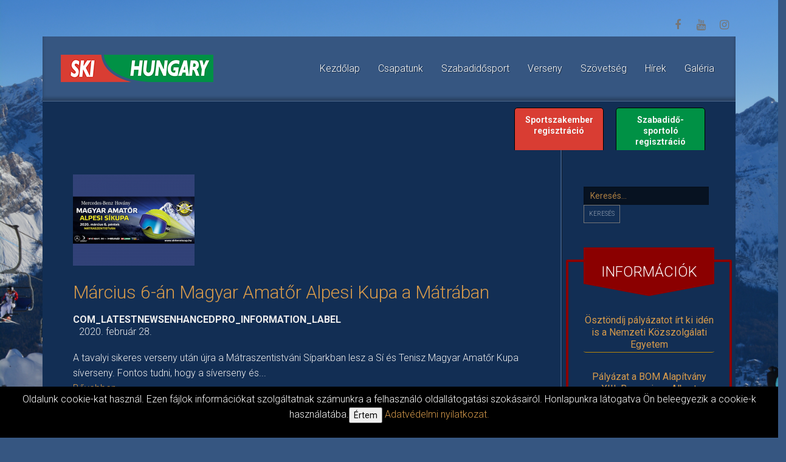

--- FILE ---
content_type: text/html; charset=utf-8
request_url: http://www.skihungary.hu/articles?start=1020
body_size: 11255
content:

 
<!DOCTYPE html>
<html xmlns="http://www.w3.org/1999/xhtml" xml:lang="hu-hu" lang="hu-hu" >
<head>
<base href="http://www.skihungary.hu/articles" />
	<meta http-equiv="content-type" content="text/html; charset=utf-8" />
	<meta name="description" content="A Magyar Síszövetség honlapja." />
	<meta name="generator" content="Joomla! - Open Source Content Management" />
	<title>Ski Hungary - Ski Hungary</title>
	<link href="/articles?format=feed&amp;type=rss" rel="alternate" type="application/rss+xml" title="RSS 2.0" />
	<link href="/articles?format=feed&amp;type=atom" rel="alternate" type="application/atom+xml" title="Atom 1.0" />
	<link href="/templates/j51_fedora/favicon.ico" rel="shortcut icon" type="image/vnd.microsoft.icon" />
	<link href="http://www.skihungary.hu/component/search/?Itemid=101&amp;format=opensearch" rel="search" title="Keresés Ski Hungary" type="application/opensearchdescription+xml" />
	<link href="/cache/com_latestnewsenhancedpro/style_articles_blog_101.css" rel="stylesheet" type="text/css" />
	<link href="/media/syw/css/fonts-min.css" rel="stylesheet" type="text/css" />
	<link href="/media/syw/css/2d-transitions-min.css?04ee74ec8e84712f15b9d4c0da67be7c" rel="stylesheet" type="text/css" />
	<link href="/media/jui/css/chosen.css?04ee74ec8e84712f15b9d4c0da67be7c" rel="stylesheet" type="text/css" />
	<link href="/templates/j51_fedora/css/bootstrap.css" rel="stylesheet" type="text/css" />
	<link href="/templates/j51_fedora/css/typo.css" rel="stylesheet" type="text/css" />
	<link href="/templates/j51_fedora/css/jstuff.css" rel="stylesheet" type="text/css" />
	<link href="/templates/j51_fedora/css/animate.css" rel="stylesheet" type="text/css" />
	<link href="/templates/j51_fedora/css/vegas.css" rel="stylesheet" type="text/css" />
	<link href="/templates/j51_fedora/css/font-awesome.css" rel="stylesheet" type="text/css" />
	<link href="/templates/j51_fedora/css/nexus.css" rel="stylesheet" type="text/css" />
	<link href="http://skihungary.hu/modules/mod_j51carousel/css/owl.carousel.css" rel="stylesheet" type="text/css" />
	<link href="http://skihungary.hu/modules/mod_j51carousel/css/owl.theme.css" rel="stylesheet" type="text/css" />
	<link href="http://skihungary.hu/modules/mod_j51carousel/css/style.css" rel="stylesheet" type="text/css" />
	<link href="/media/com_dpcalendar/css/tippy/tippy.min.css" rel="stylesheet" type="text/css" />
	<link href="/media/com_dpcalendar/css/fullcalendar/fullcalendar.min.css" rel="stylesheet" type="text/css" />
	<link href="/media/mod_dpcalendar_mini/css/default.min.css" rel="stylesheet" type="text/css" />
	<style type="text/css">

#socialmedia ul li a [class^="fa-"]::before, 
#socialmedia ul li a [class*=" fa-"]::before {
    color: #767676;
}
	</style>
	<script type="application/json" class="joomla-script-options new">{"csrf.token":"cfaffc568dc2d379493a26b4182bc80e","system.paths":{"root":"","base":""},"joomla.jtext":{"COM_DPCALENDAR_VIEW_CALENDAR_ALL_DAY":"Eg\u00e9sz nap","COM_DPCALENDAR_VIEW_CALENDAR_TOOLBAR_TODAY":"Ma","COM_DPCALENDAR_VIEW_CALENDAR_VIEW_MONTH":"H\u00f3nap","COM_DPCALENDAR_VIEW_CALENDAR_VIEW_WEEK":"H\u00e9t","COM_DPCALENDAR_VIEW_CALENDAR_VIEW_DAY":"Nap","COM_DPCALENDAR_VIEW_CALENDAR_VIEW_LIST":"Lista","COM_DPCALENDAR_VIEW_CALENDAR_VIEW_TEXTS_UNTIL":"Am\u00edg","COM_DPCALENDAR_VIEW_CALENDAR_VIEW_TEXTS_PAST":"Elm\u00falt esem\u00e9nyek","COM_DPCALENDAR_VIEW_CALENDAR_VIEW_TEXTS_TODAY":"Ma","COM_DPCALENDAR_VIEW_CALENDAR_VIEW_TEXTS_TOMORROW":"Holnap","COM_DPCALENDAR_VIEW_CALENDAR_VIEW_TEXTS_THIS_WEEK":"Ez a h\u00e9t","COM_DPCALENDAR_VIEW_CALENDAR_VIEW_TEXTS_NEXT_WEEK":"K\u00f6vetkez\u0151 h\u00e9t","COM_DPCALENDAR_VIEW_CALENDAR_VIEW_TEXTS_THIS_MONTH":"Ez a h\u00f3nap","COM_DPCALENDAR_VIEW_CALENDAR_VIEW_TEXTS_NEXT_MONTH":"K\u00f6vetkez\u0151 h\u00f3nap","COM_DPCALENDAR_VIEW_CALENDAR_VIEW_TEXTS_FUTURE":"J\u00f6v\u0151beni esem\u00e9nyek","COM_DPCALENDAR_VIEW_CALENDAR_VIEW_TEXTS_WEEK":"W","COM_DPCALENDAR_VIEW_CALENDAR_VIEW_TEXTS_MORE":"more","COM_DPCALENDAR_VIEW_CALENDAR_SHOW_DATEPICKER":"Ugr\u00e1s","COM_DPCALENDAR_VIEW_CALENDAR_TOOLBAR_PRINT":"Nyomtat\u00e1s","JCANCEL":"M\u00e9gse","JLIB_HTML_BEHAVIOR_CLOSE":"Bez\u00e1r\u00e1s"},"DPCalendar.module.mini.117.options":{"eventSources":["\/component\/dpcalendar\/?view=events&limit=0&format=raw&compact=2&ids=18&openview=agendaDay&module-id=117&Itemid=101"],"defaultView":"month","weekNumbers":true,"weekends":true,"fixedWeekCount":true,"eventColor":"##135cae","firstDay":"1","firstHour":"6","nextDayThreshold":"00:00:00","weekNumbersWithinDays":false,"weekNumberCalculation":"ISO","displayEventEnd":true,"navLinks":false,"maxTime":"24:00:00","minTime":"0:00:00","nowIndicator":true,"displayEventTime":false,"eventLimit":2,"height":"auto","slotEventOverlap":true,"slotDuration":"00:30:00","slotLabelInterval":"00:30:00","slotLabelFormat":"h:mm a","header":{"left":"prev,next","center":"title","right":""},"views":{"month":{"titleFormat":"YYYY MMM","timeFormat":"h:mm a","columnHeaderFormat":"ddd","groupByDateAndResource":false},"agendaWeek":{"titleFormat":"MMM D YYYY","timeFormat":"h:mm a","columnHeaderFormat":"ddd M\/D","groupByDateAndResource":false},"agendaDay":{"titleFormat":"MMMM D YYYY","timeFormat":"h:mm a","columnHeaderFormat":"dddd","groupByDateAndResource":false},"list":{"titleFormat":"MMM D YYYY","timeFormat":"h:mm a","columnHeaderFormat":"ddd","listDayFormat":"dddd","listDayAltFormat":"MMMM D, YYYY","duration":{"days":"30"},"noEventsMessage":"Nem tal\u00e1ltam esem\u00e9nyt"}},"monthNames":["janu\u00e1r","febru\u00e1r","m\u00e1rcius","\u00e1prilis","m\u00e1j.","j\u00fanius","j\u00falius","augusztus","szeptember","okt\u00f3ber","november","december"],"monthNamesShort":["jan.","febr.","m\u00e1rc.","\u00e1pr.","m\u00e1jus","j\u00fan.","j\u00fal.","aug.","szept.","okt.","nov.","dec."],"dayNames":["vas\u00e1rnap","h\u00e9tf\u0151","kedd","szerda","cs\u00fct\u00f6rt\u00f6k","p\u00e9ntek","szombat"],"dayNamesShort":["V","H","K","Sze","Cs","P","Szo"],"dayNamesMin":["V","H","K","Sz","Cs","P","Sz"],"show_event_as_popup":"0","show_map":"0","event_create_form":0,"screen_size_list_view":0,"use_hash":false,"year":"2026","month":"02","date":"01"}}</script>
	<script src="/media/jui/js/jquery.min.js?04ee74ec8e84712f15b9d4c0da67be7c" type="text/javascript"></script>
	<script src="/media/jui/js/jquery-noconflict.js?04ee74ec8e84712f15b9d4c0da67be7c" type="text/javascript"></script>
	<script src="/media/jui/js/jquery-migrate.min.js?04ee74ec8e84712f15b9d4c0da67be7c" type="text/javascript"></script>
	<script src="/cache/com_latestnewsenhancedpro/style_articles_blog_101.js" type="text/javascript"></script>
	<script src="/media/jui/js/chosen.jquery.min.js?04ee74ec8e84712f15b9d4c0da67be7c" type="text/javascript"></script>
	<script src="/media/jui/js/bootstrap.min.js?04ee74ec8e84712f15b9d4c0da67be7c" type="text/javascript"></script>
	<script src="/templates/j51_fedora/js/modernizr.custom.js" type="text/javascript"></script>
	<script src="/media/system/js/core.js?04ee74ec8e84712f15b9d4c0da67be7c" type="text/javascript"></script>
	<script src="/media/com_dpcalendar/js/dpcalendar/dpcalendar.min.js" defer="defer" type="text/javascript"></script>
	<script src="/media/com_dpcalendar/js/popper/popper.min.js" defer="defer" type="text/javascript"></script>
	<script src="/media/com_dpcalendar/js/tippy/tippy.min.js" defer="defer" type="text/javascript"></script>
	<script src="/media/com_dpcalendar/js/md5/md5.min.js" defer="defer" type="text/javascript"></script>
	<script src="/media/com_dpcalendar/js/domurl/url.min.js" defer="defer" type="text/javascript"></script>
	<script src="/media/com_dpcalendar/js/moment/moment.min.js" defer="defer" type="text/javascript"></script>
	<script src="/media/com_dpcalendar/js/fullcalendar/fullcalendar.min.js" defer="defer" type="text/javascript"></script>
	<script src="/media/com_dpcalendar/js/dpcalendar/calendar.min.js" defer="defer" type="text/javascript"></script>
	<script type="text/javascript">

	jQuery(function ($) {
		initChosen();
		$("body").on("subform-row-add", initChosen);

		function initChosen(event, container)
		{
			container = container || document;
			$(container).find("select").chosen({"disable_search_threshold":10,"search_contains":true,"allow_single_deselect":true,"placeholder_text_multiple":"\u00cdrjon be vagy v\u00e1lasszon ki n\u00e9h\u00e1ny be\u00e1ll\u00edt\u00e1st","placeholder_text_single":"A nyelvi csomag nem egyezik ezzel a Joomla!-verzi\u00f3val. Hi\u00e1nyozhat n\u00e9h\u00e1ny karakterl\u00e1nc.","no_results_text":"Nincsenek egyez\u0151 eredm\u00e9nyek"});
		}
	});
	jQuery(function($){ initTooltips(); $("body").on("subform-row-add", initTooltips); function initTooltips (event, container) { container = container || document;$(container).find(".hasTooltip").tooltip({"html": true,"container": "body"});} });
	</script>


 

<link rel="stylesheet" type="text/css" href="//fonts.googleapis.com/css?family=Roboto:300,400,700&subset=latin" /> <link rel="stylesheet" type="text/css" href="//fonts.googleapis.com/css?family=Montserrat:300,400,700&subset=latin" /> 
<meta name="viewport" content="width=device-width, initial-scale=1, maximum-scale=1"/>
<link rel="stylesheet" href="/templates/j51_fedora/css/responsive.css" type="text/css" />

<style type="text/css">
body, input, button, select, textarea {font-family:Roboto }
h1{font-family:Roboto }
h2{font-family:Roboto }
.module h3, .module_menu h3{font-family:Roboto; }
h4{font-family:Roboto }
.hornav{font-family:Roboto }
h1.logo-text a{font-family:Montserrat }

/*--Set Logo Image position and locate logo image file--*/ 
.logo a {left:0px}
.logo a {top:0px}

/*--Body font size--*/
body {font-size: 16px}

/*--Text Colors for Module Heads and Article titles--*/ 
body {color:#ededed;}
h1, h1 a {color: #9297a3 ; }
h2, h2 a:link, h2 a:visited {color: #9297a3 ; }
.module h3, .module_menu h3, h3 {color: #9297a3 }
h4, h4 a {color: #d69a4b ; }
a {color: #d69a4b }
hr:before {color: #d69a4b !important;}

.btn, .button {
	border: 1px solid #767676;
	color: #767676;
}
.btn:hover, .button:hover {
	border: 1px solid #9297a3;
	color: #9297a3;
}

/*--Text Colors for Logo and Slogan--*/ 
h1.logo-text a {
	color: #ffffff;
}
p.site-slogan {color: #ffffff }

/*--Hornav Ul text color and dropdown background color--*/
.hornav ul li a  {color: #ffffff }
.hornav ul ul {background-color: #e0e0e0; border-top-color: #d69a4b; }

/*--Start Style Side Column and Content Layout Divs--*/
/*--Get Side Column widths from Parameters--*/
.sidecol_a {width: 25% }
.sidecol_b {width: 25% }

.maincontent {padding: 50px 50px 30px;}

/*--Check and see what modules are toggled on/off then take away columns width, margin and border values from overall width*/
#content_remainder {width:75% }

/*Style SSC layout*/
  
	.sidecol_a {float:left; }
	.sidecol_b {float:right; }
	#content_remainder {float:left;}

/* Sidecolumn background color */
.backgrounds .sidecol_a , .backgrounds .sidecol_b, .sidecol_a, .sidecol_b {
	background-color: #122e54;
}

/* Responsive */
@media only screen and (max-width: 1140px) {
.wrapper960 {
	width:100% !important;
}
#container_footermenu {
	padding: 20px;
}
}
@media only screen and (max-width: 1120px) {
	/* Hide default hornav menu */
	.hornav {display:none !important;}
	/* Show mobile hornav menu */
	.slicknav_menu {display:block;}
}
/* Social Icons Colour */
#socialmedia ul li a [class^="fa-"]::before, #socialmedia ul li a [class*=" fa-"]::before {color: #767676}

/* Wrapper Width */
.wrapper960, .backgrounds .content_background {width: 1140px ;}

/* Body Background Color */
body {background-color: #365681}

/* Header */
#container_header .wrapper960 {
	background-color: rgba(54,86,129, 1 );
}
/* Top Menu */
/* .hornavmenu, #container_spacer2 .wrapper960 {
    background-color: rgba(0,0,0, 1 );
}*/
.slicknav_menu {background:#365681}
.slicknav_btn {background:rgba(0,0,0,0.35);}

/* Top-1# Module Background */
#container_top1_modules {
	background: url(/) no-repeat;
}
#container_top1_modules {
	background-color: rgba(17,17,17, 1);
}

/* Top-2# Module Background */
#container_top2_modules {
	background: url(/) no-repeat 50% 50%;
}
#container_top2_modules {
	background-color: rgba(21,21,21, 1);
}

/* Top-3# Module Background */
#container_top3_modules {
	background: url(/) no-repeat fixed;
}
#container_top3_modules {
	background-color: rgba(17,17,17, 1);
}

/* Article Background Color */
#container_main {
	background-color: rgba(18,46,84, 1 );
}

/* Bottom-1 Modules */
#container_bottom1_modules {
	background: url(/) no-repeat;
}
#container_bottom1_modules {
	background-color: rgba(54,86,129, 1 );
}

/* Bottom-2 Modules */
#container_bottom2_modules {
	background-image: url(/);
}
#container_bottom2_modules {
	background-color: rgba(21,21,21, 1 );
}

/* Responsive Options */

								
		@media only screen and ( max-width: 767px ) {
	.showcase {display:inline;}
	.mobile_showcase {display:none;}
	}
	/* Custom Reponsive CSS */
   
   

 /* Module Container Padding */







/* Header-# Adjustment */

/*--Load Custom Css Styling--*/
h4 {
    font-weight: 350;
}

.maincontent {
    border-top-width: 0px;
    border-left-width: 0px;
    border-bottom-width: 0px;
    border-right-width: 1px;
    border-right: #365681;
    border-style: ridge;
}

img {
    margin: 0px 5px 0px 0px;
}

.fc-unthemed td.fc-today {
    background: #d69a4b;
}

.fc .fc-toolbar>*>* {
    float: unset;
}

.fc-toolbar .fc-left {
    float: unset;
}

.fc .fc-button-group>* {
    color: #d69a4b;
    background: none;
}

#fwgallery .fwg-gallery-info {
    display: none;
}

#fwgallery .fwg-page-header h2 {
    color: #d69a4b;
}

#fwgallery .fwg-page-header h2::before {
    display: none;
}

#fwgallery .fwg-toolbar .fwg-back2gallery::before {
    color: #d69a4b;
}

#fwgallery .fwg-zoom {
    color: #d69a4b;
}

@media (max-width : 768px) {
    .hidden-phone {
        display: none;
    }
}

.lnep_blog.verseny_module form .newsinfo {
    border-bottom: solid;
    border-width: thin;
}

.lnep_blog.hirek_module form .newstitle {
    margin-top: 0;
    padding-top: 0;
    line-height: 1em
}

#phoca-dl-category-box .pd-category h3.pd-ctitle,
#phoca-dl-file-box .pd-file h3.pd-ctitle,
#phoca-dl-download-box .pd-file h3.pd-ctitle {
    display: none;
}

#phoca-dl-categories-box a img,
#phoca-dl-category-box a img,
#phoca-dl-file-box a img,
#phoca-dl-download-box a img {
    display: none;
}

div.pginline {
    display: none;
}

.fwg-gallery-description {
    color: #ffffff;
}

.fwg-single-item-details-description {
    color: #ffffff;
}

.owl-carousel.owl-loaded {
    display: block;
    background: rgba(26, 53, 81, 0.7);
    height: 180px;
}

div .pdtop {
    display: none;
}

#container_top1_modules {
    background-color: rgba(18, 46, 84, 1)
}

.negative-margin {
    height: 80px
}

.negative-margin .module_surround {
    padding-top: 10px !important
}

.szabadido-link {
    font-size: 1.8rem;
}

.information {
    border: 4px solid darkred;
    border-radius: 1%;
    text-align: center;
    padding: 0 25px 25px;
    margin: 30px 0 20px -29px !important;
}

h5.newsflash-titleinformation {
    border-bottom: 1px solid darkgoldenrod;
    border-radius: 3%;
    padding-bottom: 2px;
    margin: 30px 0;
    font-size: 1rem !important;
}

h5.newsflash-titleinformation:last-child {
    margin-bottom: 0px;
}

.module.information>h3 {
    font-size: 1.5rem;
    margin: -24px 0 30px 0;
    text-transform: uppercase;
    background-color: darkred;
    color: white;
    text-align: center;
    line-height: 80px;
    position: relative;
    clip-path: polygon(0 0, 100% 0, 100% 75%, 50% 100%, 0 75%);
}

@media(max-width: 1024px) {}

@media(max-width: 768px) {
    .module.information>h3 {
        font-size: 1rem;
    }

    .szabadido-link {
        font-size: 1.4rem;
    }
}

@media(max-width: 425px) {
    .module.information>h3 {
        font-size: 1.5rem;
    }

    .negative-margin {
        height: 125px;
    }

    .szabadido-link {
        font-size: 1.0rem;
    }

    .reg_btns {
        justify-content: center !important;
    }

    .reg_btns>.btn {
        margin: 0;
        width: 100% !important;
    }
}

@media(max-width: 330px) {
    .szabadido-link {
        font-size: 0.8rem;
    }
}

@media(max-width: 280px) {
    .szabadido-link {
        font-size: 0.6rem;
    }
}

.reg_btns {
    display: flex;
    flex-wrap: wrap;
    justify-content: flex-end;
}

.reg_btns>.btn {
    width: 125px;
    border-radius: 5px;
    border: 1px solid black !important;
    font-size: 14px;
    font-weight: 600;
    color: black !important;
    padding: 10px;
}

.btn>a{
    color: whitesmoke !important;
}

.reg_btns>.btn:hover {
    filter: brightness(1.25);
}

.prof_btn,
.prof_btn:hover {
    background: rgb(217,61,51);
    margin-right: 20px;
}

.athlete_btn,
.athlete_btn:hover {
    background: rgb(0,145,69);
}
</style>

<link rel="stylesheet" href="/templates/j51_fedora/css/custom.css" type="text/css" />

<!-- Modernizr-->
<!-- Animate on Scroll-->
<script type="text/javascript" src="/templates/j51_fedora/js/jquery.visible.js" charset="utf-8"></script>


<!-- Hornav Responsive Menu -->
<script type="text/javascript" src="/templates/j51_fedora/js/responsive-nav/responsive-nav.js" charset="utf-8"></script>

<!-- Vegas Background Slideshow -->
<script type="text/javascript" src="/templates/j51_fedora/js/jquery.vegas.js" charset="utf-8"></script>
<script type="text/javascript">
(function($) {"use strict";
    $(document).ready(function() {
        $('body').vegas({
            delay: 3000,
            timer: false,
            slides: [
                                { src: '/images/DSC_0977.JPG'},
                        ]
        });
    });
})(jQuery);
</script>

<!-- Load scripts.js -->
<script type="text/javascript" src="/templates/j51_fedora/js/scripts.js" charset="utf-8"></script>



<!-- <link rel="stylesheet" href="http://basehold.it/27"> -->

<!-- Google tag (gtag.js) -->
<script async src="https://www.googletagmanager.com/gtag/js?id=G-6M0ZTW4P13"></script>
<script>
  window.dataLayer = window.dataLayer || [];
  function gtag(){dataLayer.push(arguments);}
  gtag('js', new Date());

  gtag('config', 'G-6M0ZTW4P13');
</script>

</head>
<body class=""> 
	<div class="top-spacer"><div class="wrapper960"></div></div>
	<div id="container_header" class="j51container"><div class="wrapper960">
		<div id="header">
			<div id="container_spacer1" class="j51container">
		        		        			</div>
			
<div id="logo">
    <div class="logo_container">    
  <div class="logo"> <a href="/index.php" title="">
                <img class="logo-image" src="/templates/j51_fedora/images/logo.png" alt="Logo" />
            </a> </div>
  </div>
  </div>     			
    <div class="hornavmenu">
                            <div class="hornav">
                    
<ul class="menu" id="moomenu">
<li class="item-101 current active"><a href="/" >Kezdőlap</a></li><li class="item-102 deeper parent"><a href="/csapatunk" >Csapatunk</a><ul><li class="item-108"><a href="/csapatunk/valogatott-keretek" >Válogatott keretek</a></li><li class="item-109"><a href="/csapatunk/utanpotlas-keret" >Utánpótlás keret</a></li><li class="item-110"><a href="/csapatunk/edzok" >Edzők</a></li></ul></li><li class="item-103 deeper parent"><a href="/szabadidosport" >Szabadidősport</a><ul><li class="item-111"><a href="/szabadidosport/siiskolak" >Síiskolák</a></li><li class="item-112"><a href="/szabadidosport/muanyagpalyak" >Műanyagpályák</a></li><li class="item-113"><a href="/szabadidosport/magyarorszagi-siterepek" >(Magyarországi) síterepek</a></li><li class="item-185"><a href="/szabadidosport/amator-versenyek" >Amatőr versenyek</a></li><li class="item-197"><a href="http://data.skihungary.hu/Account/FreeTime/Register" >Regisztráció</a></li></ul></li><li class="item-104 deeper parent"><a href="http://www.skihungary.hu/index.php/verseny/versenykiiras-versenynaptar" >Verseny</a><ul><li class="item-114 deeper parent"><a href="/verseny/versenykiiras-versenynaptar" >Versenykiírás, versenynaptár</a><ul><li class="item-130"><a href="/verseny/versenykiiras-versenynaptar/eszaki" >Északi</a></li><li class="item-172"><a href="/verseny/versenykiiras-versenynaptar/alpes" >Alpesi</a></li></ul></li><li class="item-115 deeper parent"><a href="/verseny/versenyeredmenyek" >Versenyeredmények</a><ul><li class="item-173"><a href="/verseny/versenyeredmenyek/eszaki-ve" >Északi</a></li><li class="item-174"><a href="/verseny/versenyeredmenyek/alpes-ve" >Alpesi</a></li></ul></li><li class="item-200"><a href="/verseny/antidopping" >Antidopping</a></li><li class="item-201"><a href="/alpesi/eredmenyek" target="_blank" >Aktuális verseny eredményei</a></li></ul></li><li class="item-105 deeper parent"><a href="/szovetseg" >Szövetség</a><ul><li class="item-119"><a href="/szovetseg/elnokseg" >Elnökség</a></li><li class="item-116"><a href="/szovetseg/elnoksegi-hatarozatok" >Elnökségi határozatok</a></li><li class="item-117"><a href="/szovetseg/kozgyulesi-hatarozatok" >Küldöttgyűlési határozatok</a></li><li class="item-120"><a href="/szovetseg/jogi-vedelem" >Jogi védelem</a></li><li class="item-121"><a href="/szovetseg/munhelytamogatasok" >Műhelytámogatások</a></li><li class="item-122"><a href="/szovetseg/tagsag" >Tagság</a></li><li class="item-124"><a href="/szovetseg/tamogatok-partnerek" >Támogatók, partnerek</a></li><li class="item-129"><a href="/szovetseg/dokumentumok" >Dokumentumok</a></li><li class="item-211"><a href="/szovetseg/elszamolasok-menete" >Elszámolások menete</a></li><li class="item-118"><a href="/szovetseg/kapcsolat" >Kapcsolat</a></li><li class="item-193"><a href="/szovetseg/adatvedelmi-nyilatkozat" >Adatvédelmi nyilatkozat</a></li><li class="item-194"><a href="/szovetseg/biztositas" >Biztosítás</a></li></ul></li><li class="item-151"><a href="/hirek" >Hírek</a></li><li class="item-175"><a href="/galeria" >Galéria</a></li></ul>

                </div>
                </div>
    <div class="clear"></div>




			<div id="socialmedia">   
    <ul id="navigation">
           
         
        <li class="social-facebook"><a href="https://www.facebook.com/magyarsi.szovetseg/" target="_blank" title="Facebook"><i class="fa fa-facebook"></i></a></li> 
         
        <li class="social-youtube"><a href="https://www.youtube.com/user/Siszovetseg" target="_blank" title="Youtube"><i class="fa fa-youtube"></i></a></li> 
         
        <li class="social-instagram"><a href="https://www.instagram.com/skihungary.hu/" target="_blank" title="Instagram"><i class="fa fa-instagram"></i></a></li> 
         
         
         
         
         
         
         
         
         
            </ul>
</div>  		</div>	
	</div></div>
	
	<div id="content" class="wrapper960">
		<div id="container_top1_modules" class="j51container">
	
<div id="top1_modules" class="block_holder">

    <div id="wrapper_top-1" class="block_holder_margin">
                                                        <div class="top-1" style="width:100%;">
		<div class="module  negative-margin szabadido-link">
			<div class="module_surround">
								<div class="module_content">
				

<div class="custom"  >
	<div class="reg_btns">
<div class="prof_btn btn"><a href="http://data.skihungary.hu/Account/Specialist/Register">Sportszakember regisztráció</a></div>
<div class="athlete_btn btn"><a href="http://data.skihungary.hu/Account/FreeTime/Register">Szabadidő-sportoló regisztráció</a></div>
</div></div>
				</div> 
			</div>
		</div>
	</div>        <div class="clear"></div>
    </div>		
    					

</div>	</div>
	

	
    
	<div id="container_main" class="j51container">
	

<!--Setting up Layout for MainContent and Side Columns. Check to see if modules are enabled or disabled in the sidecolumns-->

<div id ="main" class="block_holder">

<!--Sidecol & content background -->  
    <div class="backgrounds">
        

            
            <div class="sidecol_b">
            </div>
        
        <div class="content_remainder"></div>
    </div>
<!--End Sidecol & content background -->  

<!--Side Columns Layout-->                          
       
    
    
    <div id="sidecol_b" class="side_margins sidecol_b">
        <div class="sidecol_block">
            
		<div class="module ">
			<div class="module_surround">
								<div class="module_content">
				<div class="search">
	<form action="/" method="post" class="form-inline">
		<label for="mod-search-searchword" class="element-invisible">Keresés...</label> <input name="searchword" id="mod-search-searchword" maxlength="200"  class="inputbox search-query" type="text" size="0" value="Keresés..."  onblur="if (this.value=='') this.value='Keresés...';" onfocus="if (this.value=='Keresés...') this.value='';" /><br /> <button class="button btn btn-primary" onclick="this.form.searchword.focus();">Keresés</button>		<input type="hidden" name="task" value="search" />
		<input type="hidden" name="option" value="com_search" />
		<input type="hidden" name="Itemid" value="101" />
	</form>
</div>
				</div> 
			</div>
		</div>
			<div class="module information">
			
				
				<h3><span><span class="first-word">Információk </span></span></h3>
						<div class="module_content">
			<div class="newsflashinformation">
					<h5 class="newsflash-titleinformation">
			<a href="/component/content/article/23-informaciok/1978-osztondij-palyazatot-irt-ki-iden-is-a-nemzeti-kozszolgalati-egyetem?Itemid=101">
			Ösztöndíj pályázatot írt ki idén is a Nemzeti Közszolgálati Egyetem		</a>
		</h5>


	



					<h5 class="newsflash-titleinformation">
			<a href="/component/content/article/23-informaciok/1961-palyazat-a-bom-alapitvany-xiii-berzeviczy-albert-tanulmanyi-osztondijprogramra?Itemid=101">
			Pályázat a BOM Alapítvány XIII. Berzeviczy Albert tanulmányi ösztöndíjra		</a>
		</h5>


	



					<h5 class="newsflash-titleinformation">
			<a href="/component/content/article/23-informaciok/1947-hiszek-benned-sport-program-ii-alprogram?Itemid=101">
			HISZEK Benned Sport Program II. alprogram:		</a>
		</h5>


	



	</div>
			</div>
		</div>
	
		<div class="module hidden-phone">
			<div class="module_surround">
													<div class="module_header">
					<h3 class="">Versenynaptár </h3>
					<span class="hairline"></span>
				</div>
								<div class="module_content">
				<div class="mod-dpcalendar-mini mod-dpcalendar-mini-117">
	<div class="mod-dpcalendar-mini__loader">
		<div class="dp-loader dp-loader_hidden"></div>
	</div>
	<div class="mod-dpcalendar-mini__calendar dp-calendar"
		 data-popupwidth=""
		 data-popupheight="500"
		 data-options="DPCalendar.module.mini.117.options"></div>
</div>
				</div> 
			</div>
		</div>
	
        </div>
    </div>
<!--End Side Columns Layout-->

<!--Find Content width and show component area-->
<div id="content_remainder" class="side_margins content_remainder">

    <!--Modules ContentTop-->
                        
        <!--End Modules ContentTop-->

        <div class="maincontent">
                <div class="message">
                                            <div id="system-message-container">
	</div>

                                    </div>
            <div class="lnep_blog">
		
		
	
	<form action="/articles" method="post" name="adminForm" id="adminForm">
	      
		<input type="hidden" name="category" value="" />
		<input type="hidden" name="tag" value="" />
		<input type="hidden" name="limitstart" value="1020" />
		<input type="hidden" name="cfaffc568dc2d379493a26b4182bc80e" value="1" />			
		
					<div class="pagination_wrapper top">			
								
								
								
								
							</div>
				
					<div class="latestnews-items">		
				 <div class="latestnews-item id-416 catid-9 text_bottom"> <div class="news"> <div class="innernews"> <div class="newshead picturetype hvr-grow"> <div class="picture"> <div class="innerpicture"> <a href="/component/content/article/9-hirek/416-marcius-6-an-magyar-amator-alpesi-kupa-a-matraban?Itemid=101"> <img alt="Március 6-án Magyar Amatőr Alpesi Kupa a Mátrában" src="/images/thumbnails/lnep/thumb_articles_blog_101_416.png" /> </a> </div> </div> </div> <div class="newsinfo"> <h4 class="newstitle"> <a href="/component/content/article/9-hirek/416-marcius-6-an-magyar-amator-alpesi-kupa-a-matraban?Itemid=101"> <span>Március 6-án Magyar Amatőr Alpesi Kupa a Mátrában</span> </a> </h4> <dl class="item_details before_text"><dt>COM_LATESTNEWSENHANCEDPRO_INFORMATION_LABEL</dt><dd class="newsextra"><span class="detail detail_date"><span class="detail_data">2020. február 28.</span></span></dd></dl> <div class="newsintro"> A tavalyi sikeres verseny után újra a Mátraszentistváni Síparkban lesz a Sí és Tenisz Magyar Amatőr Kupa síverseny. Fontos tudni, hogy a síverseny és... </div> <p class="link"> <a href="/component/content/article/9-hirek/416-marcius-6-an-magyar-amator-alpesi-kupa-a-matraban?Itemid=101"> <span>Bővebben..</span> </a> </p> </div> </div> </div> </div> <div class="latestnews-item id-414 catid-9 text_bottom"> <div class="news"> <div class="innernews"> <div class="newshead picturetype hvr-grow"> <div class="picture"> <div class="innerpicture"> <a href="/component/content/article/9-hirek/414-vilagjatekokon-a-magyar-szervatultetettek-csapata?Itemid=101"> <img alt="Világjátékokon a magyar szervátültetettek csapata" src="/images/thumbnails/lnep/thumb_articles_blog_101_414.png" /> </a> </div> </div> </div> <div class="newsinfo"> <h4 class="newstitle"> <a href="/component/content/article/9-hirek/414-vilagjatekokon-a-magyar-szervatultetettek-csapata?Itemid=101"> <span>Világjátékokon a magyar szervátültetettek csapata</span> </a> </h4> <dl class="item_details before_text"><dt>COM_LATESTNEWSENHANCEDPRO_INFORMATION_LABEL</dt><dd class="newsextra"><span class="detail detail_date"><span class="detail_data">2020. február 24.</span></span></dd></dl> <div class="newsintro"> Vasárnap este az ünnepélyes megnyitóval megkezdődött a február 27-ig tartó XI. Szervátültetettek Téli Világjátéka. a kanadai Banffban. Magyarországot... </div> <p class="link"> <a href="/component/content/article/9-hirek/414-vilagjatekokon-a-magyar-szervatultetettek-csapata?Itemid=101"> <span>Bővebben..</span> </a> </p> </div> </div> </div> </div> <div class="latestnews-item id-413 catid-9 text_bottom"> <div class="news"> <div class="innernews"> <div class="newshead picturetype hvr-grow"> <div class="picture"> <div class="innerpicture"> <a href="/component/content/article/9-hirek/413-voros-virag-ismet-megdontotte-rekordjat?Itemid=101"> <img alt="Vörös Virág ismét megdöntötte rekordját" src="/images/thumbnails/lnep/thumb_articles_blog_101_413.png" /> </a> </div> </div> </div> <div class="newsinfo"> <h4 class="newstitle"> <a href="/component/content/article/9-hirek/413-voros-virag-ismet-megdontotte-rekordjat?Itemid=101"> <span>Vörös Virág ismét megdöntötte rekordját</span> </a> </h4> <dl class="item_details before_text"><dt>COM_LATESTNEWSENHANCEDPRO_INFORMATION_LABEL</dt><dd class="newsextra"><span class="detail detail_date"><span class="detail_data">2020. február 23.</span></span></dd></dl> <div class="newsintro"> Eddigi legeredményesebb versenyén van túl Vörös Virág, aki a síugró világkupa-sorozat ljubnói állomásán a 25 helyet szerezte meg. A péntekre tervezett... </div> <p class="link"> <a href="/component/content/article/9-hirek/413-voros-virag-ismet-megdontotte-rekordjat?Itemid=101"> <span>Bővebben..</span> </a> </p> </div> </div> </div> </div> <div class="latestnews-item id-412 catid-9 text_bottom"> <div class="news"> <div class="innernews"> <div class="newshead picturetype hvr-grow"> <div class="picture"> <div class="innerpicture"> <a href="/component/content/article/9-hirek/412-pal-krisztian-nyert-szarajevoban?Itemid=101"> <img alt="Pál Krisztián nyert Szarajevóban!" src="/images/thumbnails/lnep/thumb_articles_blog_101_412.jpg" /> </a> </div> </div> </div> <div class="newsinfo"> <h4 class="newstitle"> <a href="/component/content/article/9-hirek/412-pal-krisztian-nyert-szarajevoban?Itemid=101"> <span>Pál Krisztián nyert Szarajevóban!</span> </a> </h4> <dl class="item_details before_text"><dt>COM_LATESTNEWSENHANCEDPRO_INFORMATION_LABEL</dt><dd class="newsextra"><span class="detail detail_date"><span class="detail_data">2020. február 22.</span></span></dd></dl> <div class="newsintro"> Nemzetközi FIS serdülő versenyen vett részt a magyar csapat az 1984-es téli olimpiai játékok helyszínén, Szarajevóban. Sízőink jól teljesítettek. A le... </div> <p class="link"> <a href="/component/content/article/9-hirek/412-pal-krisztian-nyert-szarajevoban?Itemid=101"> <span>Bővebben..</span> </a> </p> </div> </div> </div> </div> <div class="latestnews-item id-411 catid-9 text_bottom"> <div class="news"> <div class="innernews"> <div class="newshead picturetype hvr-grow"> <div class="picture"> <div class="innerpicture"> <a href="/component/content/article/9-hirek/411-29-helyen-zart-a-mix-valto?Itemid=101"> <img alt="29. helyen zárt a mix váltó" src="/images/thumbnails/lnep/thumb_articles_blog_101_411.png" /> </a> </div> </div> </div> <div class="newsinfo"> <h4 class="newstitle"> <a href="/component/content/article/9-hirek/411-29-helyen-zart-a-mix-valto?Itemid=101"> <span>29. helyen zárt a mix váltó</span> </a> </h4> <dl class="item_details before_text"><dt>COM_LATESTNEWSENHANCEDPRO_INFORMATION_LABEL</dt><dd class="newsextra"><span class="detail detail_date"><span class="detail_data">2020. február 20.</span></span></dd></dl> <div class="newsintro"> A Pónya Sára és Panyik Dávid duó képviselte a magyar színeket az Antholzban rendezett biatlon világbajnokság vegyesváltó számában. Mindkét magyar spor... </div> <p class="link"> <a href="/component/content/article/9-hirek/411-29-helyen-zart-a-mix-valto?Itemid=101"> <span>Bővebben..</span> </a> </p> </div> </div> </div> </div> <div class="latestnews-item id-410 catid-9 text_bottom"> <div class="news"> <div class="innernews"> <div class="newshead picturetype hvr-grow"> <div class="picture"> <div class="innerpicture"> <a href="/component/content/article/9-hirek/410-zagrabban-versenyeztek-serdulo-sizoink?Itemid=101"> <img alt="Zágrábban versenyeztek serdülő sízőink" src="/images/thumbnails/lnep/thumb_articles_blog_101_410.jpg" /> </a> </div> </div> </div> <div class="newsinfo"> <h4 class="newstitle"> <a href="/component/content/article/9-hirek/410-zagrabban-versenyeztek-serdulo-sizoink?Itemid=101"> <span>Zágrábban versenyeztek serdülő sízőink</span> </a> </h4> <dl class="item_details before_text"><dt>COM_LATESTNEWSENHANCEDPRO_INFORMATION_LABEL</dt><dd class="newsextra"><span class="detail detail_date"><span class="detail_data">2020. február 20.</span></span></dd></dl> <div class="newsintro"> A zágrábi FIS Nemzetközi gyerekversenyen 25 ország 197 versenyzője mérte össze tudását.U16-os és U14-es versenyzőink a következő eredményeket érték el... </div> <p class="link"> <a href="/component/content/article/9-hirek/410-zagrabban-versenyeztek-serdulo-sizoink?Itemid=101"> <span>Bővebben..</span> </a> </p> </div> </div> </div> </div> 		
			</div>
				
		<div class="pagination_wrapper bottom">
						
												<div class="pagination">
												<ul>
	<li class="pagination-start"><a title="Első" href="/articles?start=0" class="hasTooltip pagenav">Első</a></li>
	<li class="pagination-prev"><a title="Előző" href="/articles?start=1014" class="hasTooltip pagenav">Előző</a></li>
			<li><a href="/articles?start=990" class="pagenav">166</a></li>			<li><a href="/articles?start=996" class="pagenav">167</a></li>			<li><a href="/articles?start=1002" class="pagenav">168</a></li>			<li><a href="/articles?start=1008" class="pagenav">169</a></li>			<li><a href="/articles?start=1014" class="pagenav">170</a></li>			<li><span class="pagenav">171</span></li>			<li><a href="/articles?start=1026" class="pagenav">172</a></li>			<li><a href="/articles?start=1032" class="pagenav">173</a></li>			<li><a href="/articles?start=1038" class="pagenav">174</a></li>			<li><a href="/articles?start=1044" class="pagenav">175</a></li>		<li class="pagination-next"><a title="Tovább" href="/articles?start=1026" class="hasTooltip pagenav">Tovább</a></li>
	<li class="pagination-end"><a title="Utolsó" href="/articles?start=1278" class="hasTooltip pagenav">Utolsó</a></li>
</ul>
					</div>
					
								
																			
															
		</div>				
	</form>
	
	</div> <div class="clear"></div>
        </div>

    <!--Modules ContentBottom-->
                        
        <!--End Modules ContentBottom-->

</div>
<div class="clear"></div>
<!--End Content width and show component area-->
           
            

</div>
<div class="clear"></div>	</div>

	
		
	</div>
	<div class="clearfix"></div>

	
<div id="container_base" class="j51container">
	<div class="wrapper960">
		<div id ="base1_modules" class="block_holder">
											
				
		</div>
		<div id ="base2_modules" class="block_holder">
						
											
		
		    
			<div id="footer-1" class="block_holder_margin">
				
		<div class="module ">
			<div class="module_surround">
								<div class="module_content">
				
<div id="owl-carousel123" class="owl-carousel owl-theme">

	<div class="item" style="margin-top: 0px; margin-bottom: 0px;">
			<p><a title="ski43" href="https://ski43.hu/" target="_blank" rel="noopener noreferrer"><img style="margin-bottom: 65px; margin-top: 65px;" title="ski43" src="/images/banners/skiski258.png" alt="ski43" width="433" height="158" /></a></p>	</div>
	<div class="item" style="margin-top: 0px; margin-bottom: 0px;">
			<p><a title="emet" href="http://emet.gov.hu" target="_blank" rel="noopener noreferrer"><img style="margin-bottom: 15px; margin-top: 15px;" title="emet" src="/images/banners/EFTrans.png" alt="emet" width="258" height="258" /></a></p>	</div>
	<div class="item" style="margin-top: 0px; margin-bottom: 0px;">
			<p><a title="aycm" href="https://allyoucanmove.hu/" target="_blank" rel="noopener noreferrer"><img title="aycm" src="/images/banners/aycmTransH.png" alt="aycm" width="397" height="332" /></a></p>	</div>
	<div class="item" style="margin-top: 0px; margin-bottom: 0px;">
			<p><a title="sielok" href="https://sielok.hu/" target="_blank" rel="noopener noreferrer"><img title="sielok" src="/images/banners/sielokTrans.png" alt="sielok" width="274" height="258" /></a></p>	</div>
	<div class="item" style="margin-top: 0px; margin-bottom: 0px;">
			<p><a href="https://www.szerencsejatek.hu/" target="_blank" rel="noopener noreferrer"><img src="/images/banners/szerencs258.png" alt="szerencsejatek.hu" width="258" height="258" /></a></p>	</div>
	<div class="item" style="margin-top: 0px; margin-bottom: 0px;">
			<p><a title="dorsum" href="https://www.dorsum.eu/" target="_blank" rel="noopener noreferrer"><img title="dorsum" src="/images/banners/dorsum_white4.png" alt="dorsum" width="258" height="258" /></a></p>	</div>
	<div class="item" style="margin-top: 0px; margin-bottom: 0px;">
			<p> </p>
<p><a title="pick" href="https://www.pick.hu/" target="_blank" rel="noopener noreferrer"><img title="pick" src="/images/banners/pick_white.png" alt="pick" width="540" height="330" /></a></p>	</div>
	<div class="item" style="margin-top: 0px; margin-bottom: 0px;">
			<p> <a title="thepath" href="https://thepathsm.com/en/home/" target="_blank" rel="noopener noreferrer"><br /><img title="thepath" src="/images/banners/thepath_white.png" alt="thepath" width="733" height="526" /></a></p>	</div>
	<div class="item" style="margin-top: 0px; margin-bottom: 0px;">
			<p><br /> <a href="https://www.festivaltravel.hu/" target="_blank" rel="noopener noreferrer"><img src="/images/banners/Festival-Travel-logo_white.png" alt="Festival Travel" width="640" height="316" /></a></p>	</div>
	<div class="item" style="margin-top: 0px; margin-bottom: 0px;">
			<p> </p>
<p><a href="https://meex.hu/" target="_blank" rel="noopener noreferrer"><br /><img src="/images/banners/Meex-Logo_Event-Experience_white.png" alt="meex" width="640" height="239" /></a></p>	</div>
	<div class="item" style="margin-top: 0px; margin-bottom: 0px;">
			<p> <br /><br /></p>
<p><a href="https://mvm.hu/" target="_blank" rel="noopener noreferrer"><img src="/images/Logok/MVM_Zrt_RGB__emblem__White-transparent.png" alt="mvm" width="640" height="245" /></a></p>	</div>
</div>


<script type="text/javascript" src="/modules/mod_j51carousel/js/owl.carousel.min.js"></script>
<script type="text/javascript">
jQuery(document).ready(function() {
     
    jQuery("#owl-carousel123").owlCarousel({
     	
     	autoplaySpeed : 400,
     	navText: ["Prev","Next"],
     	navClass: ["btn","btn"],
     	loop: true,
	    margin: 15,
	    items: 1,
	    nav: false,
    	autoplay: true,
    	autoplayTimeout: 3000,
    	dots: false,
    		    animateOut: 'fadeOut',
    	animateIn: 'jackInTheBox',
    		    responsive:{
	        0:{
	            items:1,
	        },
	        440:{
	            items:1,
	        },
	        767:{
	            items:1,
	        },
	        959:{
	            items:1,
	        },
	        1024:{
	            items:6,
	        }
	    },
     
    });
     
 });

</script>
				</div> 
			</div>
		</div>
	
				<div class="clear"></div>
			</div>
				
		</div>
	</div>
</div>

<div id="container_footermenu" class="j51container">
	<div class="wrapper960">
			<div id="footermenu">
			 
<ul class="menu">
<li class="item-101 current active"><a href="/" >Kezdőlap</a></li><li class="item-102 parent"><a href="/csapatunk" >Csapatunk</a></li><li class="item-103 parent"><a href="/szabadidosport" >Szabadidősport</a></li><li class="item-104 parent"><a href="http://www.skihungary.hu/index.php/verseny/versenykiiras-versenynaptar" >Verseny</a></li><li class="item-105 parent"><a href="/szovetseg" >Szövetség</a></li><li class="item-151"><a href="/hirek" >Hírek</a></li><li class="item-175"><a href="/galeria" >Galéria</a></li></ul>
			 <div class="clear"></div>
		</div>
			<div id="copyright">
			<p><a href="/index.php/szovetseg/jogi-vedelem">© 2018 Jogi védelem</a> </p>
		</div>
		<div class="clear"></div>
	</div>
</div>


	
<script>
var informaciokChildModule = document.querySelector("div.information .module_content .newsflashinformation");
if(informaciokChildModule !== null) {
    var informaciokModule = informaciokChildModule.parentElement;
    informaciokModule.innerHTML = informaciokModule.innerHTML + '<div class="newsflashinformation"><h5 class="newsflash-titleinformation"><a href="/informaciok">További információk</a></h5></div>';
}
</script>
<!-- Stellar -->
<script type="text/javascript" src="/templates/j51_fedora/js/jquery.stellar.js" charset="utf-8"></script>
<script type="text/javascript">
	if (Modernizr.touch) {   
    } else {   
        jQuery(window).stellar({
		horizontalScrolling: false
	}); 
}  
</script>

<link type="text/css" rel="stylesheet" href="http://skihungary.hu/plugins/system/Cookies_Pro/Cookies_Pro/Cookies_Pro.css" />
<div class="coockie_banner" style="left: 0px; text-align: center; position: fixed;bottom: 0px; background:#000; color:#FFF; width:100% !important; padding-top:4px; padding-bottom:4px;"><p style="padding:4px;">Oldalunk cookie-kat használ.
Ezen fájlok információkat szolgáltatnak számunkra a felhasználó oldallátogatási szokásairól. Honlapunkra látogatva Ön beleegyezik a cookie-k használatába.<button class="butonDefecto">Értem</button> <a href="/index.php/szovetseg/adatvedelmi-nyilatkozat" target="_blank">Adatvédelmi nyilatkozat.</a></p><input type="hidden" class="agreeCookies" value="false" /><input type="hidden" class="agreeAnalitycs" value="true" /></div><script type="text/javascript" src="http://skihungary.hu/plugins/system/Cookies_Pro/Cookies_Pro/jquery.cookie.js"></script>
<script type="text/javascript" src="http://skihungary.hu/plugins/system/Cookies_Pro/Cookies_Pro/Cookies_Pro.js"></script>
</body> 
</html>

--- FILE ---
content_type: text/html; charset=UTF-8
request_url: http://www.skihungary.hu/component/dpcalendar/?view=events&limit=0&format=raw&compact=2&ids=18&openview=agendaDay&module-id=117&Itemid=101&date-start=2026-01-26&date-end=2026-03-09&_=1769915208126
body_size: 806
content:
[{"data":[{"id":"256","title":"\u00a0","start":"2026-01-27","url":"\/component\/dpcalendar\/event\/256?calid=18","editable":false,"color":"#3366CC","fgcolor":"#ffffff","allDay":true,"description":"<div class=\"dp-event-tooltip\">\n\t<div class=\"dp-event-tooltip__date\">\n\t\t<span class=\"dp-date dp-time\">\n\t\t\t<span class=\"dp-date__start\">2026. 01. 27.<\/span>\n\t\t\t\t<\/span>\n\t<\/div>\n\t<a href=\"\/component\/dpcalendar\/event\/256?calid=18\" class=\"dp-event-tooltip__link dp-link\">\n\t\tM\u00e1tra Kupa 2026. M\u0171lesikl\u00f3 verseny\t<\/a>\n\t\t\t<div class=\"dp-event-tooltip__description\">\n\t\t\t\t\t<\/div>\n\t\t<div class=\"dp-event-tooltip__actions dp-button-bar\">\n\t\t\t\t\t\t\t<\/div>\n<\/div>","location":[],"end":"2026-01-27"},{"id":"244","title":"\u00a0","start":"2026-01-28","url":"\/component\/dpcalendar\/event\/244?calid=18","editable":false,"color":"#3366CC","fgcolor":"#ffffff","allDay":true,"description":"<div class=\"dp-event-tooltip\">\n\t<div class=\"dp-event-tooltip__date\">\n\t\t<span class=\"dp-date dp-time\">\n\t\t\t\t<span class=\"dp-date__start\">2026. 01. 28.<\/span>\n\t\t<span class=\"dp-date__separator\">-<\/span>\n\t\t<span class=\"dp-date__end\">2026. 01. 29.<\/span>\n\t\t\t<\/span>\n\t<\/div>\n\t<a href=\"\/component\/dpcalendar\/event\/244?calid=18\" class=\"dp-event-tooltip__link dp-link\">\n\t\tS\u00edfut\u00f3 Di\u00e1kolimpia\u00ae I-VI. korcsoport Orsz\u00e1gos D\u00f6nt\u0151 2025\/2026.\t<\/a>\n\t\t\t<div class=\"dp-event-tooltip__description\">\n\t\t\t\t\t<\/div>\n\t\t<div class=\"dp-event-tooltip__actions dp-button-bar\">\n\t\t\t\t\t\t\t<\/div>\n<\/div>","location":[],"end":"2026-01-29"},{"id":"254","title":"\u00a0","start":"2026-01-29","url":"\/component\/dpcalendar\/event\/254?calid=18","editable":false,"color":"#3366CC","fgcolor":"#ffffff","allDay":true,"description":"<div class=\"dp-event-tooltip\">\n\t<div class=\"dp-event-tooltip__date\">\n\t\t<span class=\"dp-date dp-time\">\n\t\t\t\t<span class=\"dp-date__start\">2026. 01. 29.<\/span>\n\t\t<span class=\"dp-date__separator\">-<\/span>\n\t\t<span class=\"dp-date__end\">2026. 01. 30.<\/span>\n\t\t\t<\/span>\n\t<\/div>\n\t<a href=\"\/component\/dpcalendar\/event\/254?calid=18\" class=\"dp-event-tooltip__link dp-link\">\n\t\tHUNGARIAN ALPINE SKI CHAMPIONSHIP\t<\/a>\n\t\t\t<div class=\"dp-event-tooltip__description\">\n\t\t\t\t\t<\/div>\n\t\t<div class=\"dp-event-tooltip__actions dp-button-bar\">\n\t\t\t\t\t\t\t<\/div>\n<\/div>","location":[],"end":"2026-01-30"},{"id":"258","title":"\u00a0","start":"2026-01-30","url":"\/component\/dpcalendar\/event\/258?calid=18","editable":false,"color":"#3366CC","fgcolor":"#ffffff","allDay":true,"description":"<div class=\"dp-event-tooltip\">\n\t<div class=\"dp-event-tooltip__date\">\n\t\t<span class=\"dp-date dp-time\">\n\t\t\t\t<span class=\"dp-date__start\">2026. 01. 30.<\/span>\n\t\t<span class=\"dp-date__separator\">-<\/span>\n\t\t<span class=\"dp-date__end\">2026. 02. 02.<\/span>\n\t\t\t<\/span>\n\t<\/div>\n\t<a href=\"\/component\/dpcalendar\/event\/258?calid=18\" class=\"dp-event-tooltip__link dp-link\">\n\t\tKispusk\u00e1s Biatlon Orsz\u00e1gos Bajnoks\u00e1g Osrblie\t<\/a>\n\t\t\t<div class=\"dp-event-tooltip__description\">\n\t\t\t\t\t<\/div>\n\t\t<div class=\"dp-event-tooltip__actions dp-button-bar\">\n\t\t\t\t\t\t\t<\/div>\n<\/div>","location":[],"end":"2026-02-02"},{"id":"253","title":"\u00a0","start":"2026-01-31","url":"\/component\/dpcalendar\/event\/253?calid=18","editable":false,"color":"#3366CC","fgcolor":"#ffffff","allDay":true,"description":"<div class=\"dp-event-tooltip\">\n\t<div class=\"dp-event-tooltip__date\">\n\t\t<span class=\"dp-date dp-time\">\n\t\t\t\t<span class=\"dp-date__start\">2026. 01. 31.<\/span>\n\t\t<span class=\"dp-date__separator\">-<\/span>\n\t\t<span class=\"dp-date__end\">2026. 02. 01.<\/span>\n\t\t\t<\/span>\n\t<\/div>\n\t<a href=\"\/component\/dpcalendar\/event\/253?calid=18\" class=\"dp-event-tooltip__link dp-link\">\n\t\tMagyar Kupa - XVIII. Rozmaring Kupa Rangsorol\u00f3 \u00e9s szabadid\u0151 verseny\t<\/a>\n\t\t\t<div class=\"dp-event-tooltip__description\">\n\t\t\t\t\t<\/div>\n\t\t<div class=\"dp-event-tooltip__actions dp-button-bar\">\n\t\t\t\t\t\t\t<\/div>\n<\/div>","location":[],"end":"2026-02-01"},{"id":"255","title":"\u00a0","start":"2026-02-09","url":"\/component\/dpcalendar\/event\/255?calid=18","editable":false,"color":"#3366CC","fgcolor":"#ffffff","allDay":true,"description":"<div class=\"dp-event-tooltip\">\n\t<div class=\"dp-event-tooltip__date\">\n\t\t<span class=\"dp-date dp-time\">\n\t\t\t\t<span class=\"dp-date__start\">2026. 02. 09.<\/span>\n\t\t<span class=\"dp-date__separator\">-<\/span>\n\t\t<span class=\"dp-date__end\">2026. 02. 10.<\/span>\n\t\t\t<\/span>\n\t<\/div>\n\t<a href=\"\/component\/dpcalendar\/event\/255?calid=18\" class=\"dp-event-tooltip__link dp-link\">\n\t\tPara \u00e9s Masters Orsz\u00e1gos Alpesi S\u00ed Bajnoks\u00e1g 2026.\t<\/a>\n\t\t\t<div class=\"dp-event-tooltip__description\">\n\t\t\t\t\t<\/div>\n\t\t<div class=\"dp-event-tooltip__actions dp-button-bar\">\n\t\t\t\t\t\t\t<\/div>\n<\/div>","location":[],"end":"2026-02-10"},{"id":"246","title":"\u00a0","start":"2026-02-23","url":"\/component\/dpcalendar\/event\/246?calid=18","editable":false,"color":"#3366CC","fgcolor":"#ffffff","allDay":true,"description":"<div class=\"dp-event-tooltip\">\n\t<div class=\"dp-event-tooltip__date\">\n\t\t<span class=\"dp-date dp-time\">\n\t\t\t\t<span class=\"dp-date__start\">2026. 02. 23.<\/span>\n\t\t<span class=\"dp-date__separator\">-<\/span>\n\t\t<span class=\"dp-date__end\">2026. 02. 24.<\/span>\n\t\t\t<\/span>\n\t<\/div>\n\t<a href=\"\/component\/dpcalendar\/event\/246?calid=18\" class=\"dp-event-tooltip__link dp-link\">\n\t\tAlpesi s\u00ed di\u00e1kolimpia 2025\/2026\t<\/a>\n\t\t\t<div class=\"dp-event-tooltip__description\">\n\t\t\t\t\t<\/div>\n\t\t<div class=\"dp-event-tooltip__actions dp-button-bar\">\n\t\t\t\t\t\t\t<\/div>\n<\/div>","location":[],"end":"2026-02-24"}],"messages":[]}]

--- FILE ---
content_type: application/javascript
request_url: http://www.skihungary.hu/media/com_dpcalendar/js/dpcalendar/dpcalendar.min.js
body_size: 2307
content:
DPCalendar=window.DPCalendar||{},Element.prototype.matches||(Element.prototype.matches=Element.prototype.msMatchesSelector||Element.prototype.webkitMatchesSelector),Element.prototype.closest||(Element.prototype.closest=function(e){var t=this;if(!document.documentElement.contains(t))return null;do{if(t.matches(e))return t;t=t.parentElement}while(null!==t);return null}),String.prototype.endsWith||(String.prototype.endsWith=function(e,t){return(void 0===t||t>this.length)&&(t=this.length),this.substring(t-e.length,t)===e}),function(i,l,a){"use strict";a.requestCounter=0,a.modal=function(e,t,o,n){var r=new tingle.modal({footer:!1,stickyFooter:!1,closeMethods:["overlay","button","escape"],cssClass:["dpcalendar-modal"],closeLabel:l.JText._("COM_DPCALENDAR_CLOSE","Close"),onClose:function(){n&&n(r.modalBox.children[0].querySelector("iframe"))}});t&&i.body.clientWidth>t&&(isNaN(t)||(t+="px"),i.querySelector(".tingle-modal-box").style.width=t),isNaN(o)||(o+="px"),r.setContent('<iframe width="100%" height="'+o+'" src="'+e.toString()+'" frameborder="0" allowfullscreen></iframe>'),r.open()},a.print=function(e){var t=i.querySelector(e).outerHTML;i.body.outerHTML=t,window.print(),window.location.reload(!1)},a.slideToggle=function(e,t){if(e){if(!e.getAttribute("data-max-height")){var o=window.getComputedStyle(e),n=o.display,r=o.position,i=o.visibility,l=e.offsetHeight;if("none"===n){e.style.visibility="hidden",e.style.display="block",l=e.offsetHeight;var a=window.getComputedStyle(e);l+=parseFloat(a.getPropertyValue("margin-top"))+parseFloat(a.marginBottom),e.style.display=n,e.style.position=r,e.style.visibility=i}e.style.maxHeight&&e.style.maxHeight<l&&(l=e.style.maxHeight,e.style.overflowY="auto"),e.style.transition="max-height 0.5s ease-in-out",e.style.overflowX="hidden",e.style.overflowY="hidden",e.style.maxHeight="none"===n?"0px":l+"px",e.style.display="block",e.setAttribute("data-max-height",l+"px")}var s="0"===e.style.maxHeight.replace("px","").replace("%","");t&&e.addEventListener("transitionend",function(){t(s)},{once:!0}),setTimeout(function(){e.style.maxHeight=s?e.getAttribute("data-max-height"):"0"},1)}},a.encode=function(e){return e.replace(/&amp;/g,"&")},a.pad=function(e,t){for(var o=e+"";o.length<t;)o="0"+o;return o},a.isLocalStorageSupported=function(){var e="test";try{return localStorage.setItem(e,"1"),localStorage.removeItem(e),!0}catch(e){return!1}},a.formToQueryString=function(e,t){for(var o,n=t?e.querySelectorAll(t):e.elements,r=[],i=0;i<n.length;i++)if((o=n[i]).name&&!o.disabled&&"file"!=o.type&&"reset"!=o.type&&"submit"!=o.type&&"button"!=o.type)if("select-multiple"==o.type)for(var l=n[i].options.length-1;0<=l;l--)o.options[l].selected&&(r[r.length]=encodeURIComponent(o.name)+"="+encodeURIComponent(o.options[l].value));else("checkbox"!=o.type&&"radio"!=o.type||o.checked)&&(r[r.length]=encodeURIComponent(o.name)+"="+encodeURIComponent(o.value));return r.join("&").replace(/%20/g,"+")},a.arrayToQueryString=function(e,t){var o,n=[];for(o in e)if(e.hasOwnProperty(o)){var r=t?t+"["+o+"]":o,i=e[o];n.push(null!==i&&"object"==typeof i?a.arrayToQueryString(i,r):encodeURIComponent(r)+"="+encodeURIComponent(i))}return n.join("&").replace(/%20/g,"+")},a.currentLocation=function(o){return!!navigator.geolocation&&(navigator.geolocation.getCurrentPosition(function(e){var t="location.loc";-1==window.location.href.indexOf("administrator")&&(t="locationform.loc"),a.request("task="+t+"&loc="+encodeURIComponent(e.coords.latitude+","+e.coords.longitude),function(e){o(e.data.formated)})},function(e){l.renderMessages({error:[e.message]})}),!0)},a.request=function(e,o,t){var n=i.querySelector(".dp-loader");n&&n.classList.remove("dp-loader_hidden"),t||(t=""),t+=(t?"&":"")+l.getOptions("csrf.token")+"=1",a.requestCounter++,l.request({url:"index.php?option=com_dpcalendar&"+e,method:"POST",data:t,onSuccess:function(e){a.requestCounter--,n&&n.classList.add("dp-loader_hidden");var t=JSON.parse(e);null!=t.messages&&t.messages&&i.getElementById("system-message-container")&&l.renderMessages(t.messages),o&&o(t)},onError:function(e){a.requestCounter--,n&&n.classList.add("dp-loader_hidden");var t=JSON.parse(e);null!=t.messages&&i.getElementById("system-message-container")&&l.renderMessages(t.messages)}})},a.debounce=function(n,r,i){var l;return null==r&&(r=500),null==i&&(i=!1),function(){var e=this,t=arguments,o=i&&!l;clearTimeout(l),l=setTimeout(function(){l=null,i||n.apply(e,t)},r),o&&n.apply(e,t)}},i.addEventListener("DOMContentLoaded",function(){[].slice.call(i.querySelectorAll(".dp-button-print")).forEach(function(e){e.addEventListener("click",function(){a.print(e.getAttribute("data-selector"))})}),[].slice.call(i.querySelectorAll(".dp-button-action[data-href]")).forEach(function(e){e.addEventListener("click",function(){return location.href=this.getAttribute("data-href"),!1})});var e=i.querySelector(".dp-timezone .dp-select");e&&("undefined"!=typeof SlimSelect&&new SlimSelect({select:e}),e.addEventListener("change",function(){this.form.submit()})),a.isLocalStorageSupported()&&[].slice.call(i.querySelectorAll(".dp-tabs__input")).forEach(function(e){e.addEventListener("click",function(){localStorage.setItem("dp-tabs-"+this.name,this.id)}),localStorage.getItem("dp-tabs-"+e.name)==e.id&&(e.checked=!0)}),[].slice.call(i.querySelectorAll(".dp-map")).forEach(function(e){if(null!=a.Map){var t=e.dataset;t.width&&(e.style.width=t.width),t.height&&(e.style.height=t.height);var n=a.Map.create(e),o=e.closest(".dp-location");null==o&&(o=e.closest(".dp-locations")),null!=o&&[].slice.call(o.querySelectorAll(".dp-location__details")).forEach(function(e){var t=e.dataset,o=e.parentElement.querySelector(".dp-location__description");!t.description&&o&&(t.description=o.innerHTML),a.Map.createMarker(n,t)})}})})}(document,Joomla,DPCalendar);